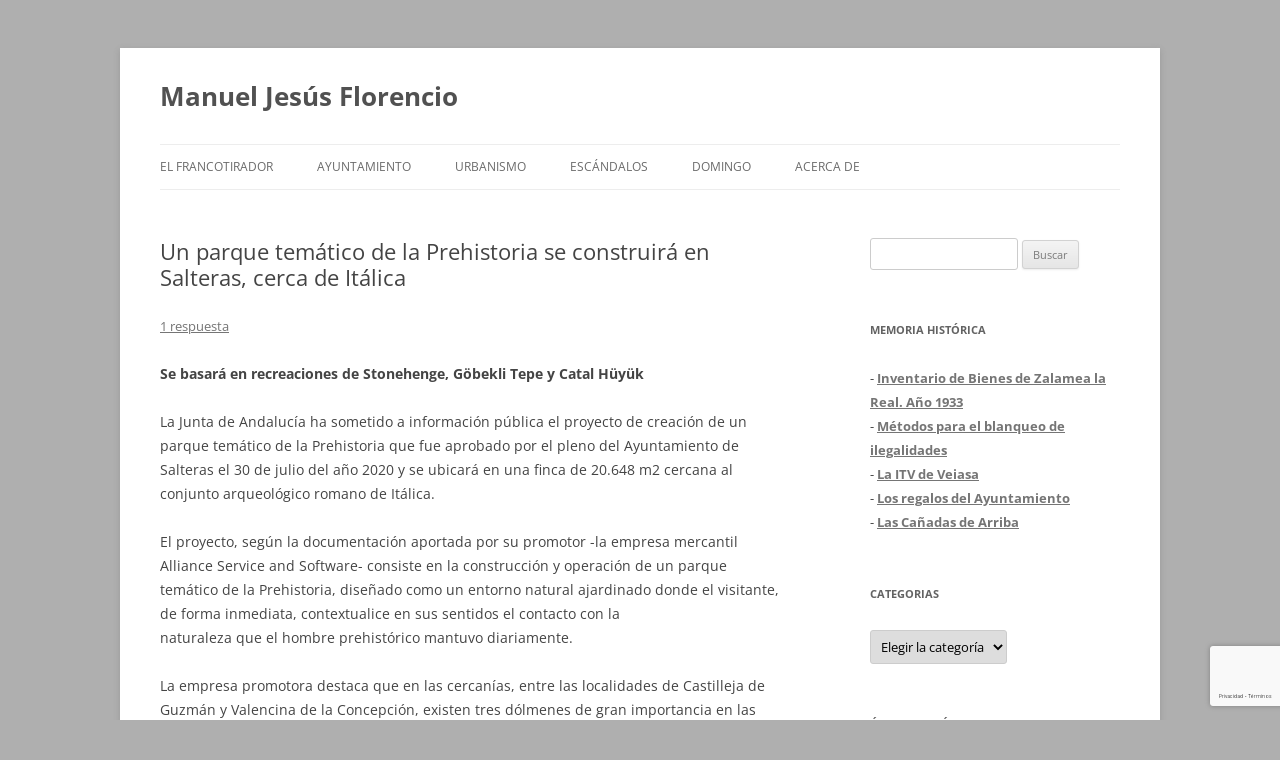

--- FILE ---
content_type: text/html; charset=utf-8
request_url: https://www.google.com/recaptcha/api2/anchor?ar=1&k=6LdgYmYrAAAAABo9E2Sm0CpBhC3cu2HwHyMvETHu&co=aHR0cHM6Ly93d3cubWFudWVsamVzdXNmbG9yZW5jaW8uY29tOjQ0Mw..&hl=es&v=PoyoqOPhxBO7pBk68S4YbpHZ&size=invisible&anchor-ms=20000&execute-ms=30000&cb=1wvrrmdn5gho
body_size: 48548
content:
<!DOCTYPE HTML><html dir="ltr" lang="es"><head><meta http-equiv="Content-Type" content="text/html; charset=UTF-8">
<meta http-equiv="X-UA-Compatible" content="IE=edge">
<title>reCAPTCHA</title>
<style type="text/css">
/* cyrillic-ext */
@font-face {
  font-family: 'Roboto';
  font-style: normal;
  font-weight: 400;
  font-stretch: 100%;
  src: url(//fonts.gstatic.com/s/roboto/v48/KFO7CnqEu92Fr1ME7kSn66aGLdTylUAMa3GUBHMdazTgWw.woff2) format('woff2');
  unicode-range: U+0460-052F, U+1C80-1C8A, U+20B4, U+2DE0-2DFF, U+A640-A69F, U+FE2E-FE2F;
}
/* cyrillic */
@font-face {
  font-family: 'Roboto';
  font-style: normal;
  font-weight: 400;
  font-stretch: 100%;
  src: url(//fonts.gstatic.com/s/roboto/v48/KFO7CnqEu92Fr1ME7kSn66aGLdTylUAMa3iUBHMdazTgWw.woff2) format('woff2');
  unicode-range: U+0301, U+0400-045F, U+0490-0491, U+04B0-04B1, U+2116;
}
/* greek-ext */
@font-face {
  font-family: 'Roboto';
  font-style: normal;
  font-weight: 400;
  font-stretch: 100%;
  src: url(//fonts.gstatic.com/s/roboto/v48/KFO7CnqEu92Fr1ME7kSn66aGLdTylUAMa3CUBHMdazTgWw.woff2) format('woff2');
  unicode-range: U+1F00-1FFF;
}
/* greek */
@font-face {
  font-family: 'Roboto';
  font-style: normal;
  font-weight: 400;
  font-stretch: 100%;
  src: url(//fonts.gstatic.com/s/roboto/v48/KFO7CnqEu92Fr1ME7kSn66aGLdTylUAMa3-UBHMdazTgWw.woff2) format('woff2');
  unicode-range: U+0370-0377, U+037A-037F, U+0384-038A, U+038C, U+038E-03A1, U+03A3-03FF;
}
/* math */
@font-face {
  font-family: 'Roboto';
  font-style: normal;
  font-weight: 400;
  font-stretch: 100%;
  src: url(//fonts.gstatic.com/s/roboto/v48/KFO7CnqEu92Fr1ME7kSn66aGLdTylUAMawCUBHMdazTgWw.woff2) format('woff2');
  unicode-range: U+0302-0303, U+0305, U+0307-0308, U+0310, U+0312, U+0315, U+031A, U+0326-0327, U+032C, U+032F-0330, U+0332-0333, U+0338, U+033A, U+0346, U+034D, U+0391-03A1, U+03A3-03A9, U+03B1-03C9, U+03D1, U+03D5-03D6, U+03F0-03F1, U+03F4-03F5, U+2016-2017, U+2034-2038, U+203C, U+2040, U+2043, U+2047, U+2050, U+2057, U+205F, U+2070-2071, U+2074-208E, U+2090-209C, U+20D0-20DC, U+20E1, U+20E5-20EF, U+2100-2112, U+2114-2115, U+2117-2121, U+2123-214F, U+2190, U+2192, U+2194-21AE, U+21B0-21E5, U+21F1-21F2, U+21F4-2211, U+2213-2214, U+2216-22FF, U+2308-230B, U+2310, U+2319, U+231C-2321, U+2336-237A, U+237C, U+2395, U+239B-23B7, U+23D0, U+23DC-23E1, U+2474-2475, U+25AF, U+25B3, U+25B7, U+25BD, U+25C1, U+25CA, U+25CC, U+25FB, U+266D-266F, U+27C0-27FF, U+2900-2AFF, U+2B0E-2B11, U+2B30-2B4C, U+2BFE, U+3030, U+FF5B, U+FF5D, U+1D400-1D7FF, U+1EE00-1EEFF;
}
/* symbols */
@font-face {
  font-family: 'Roboto';
  font-style: normal;
  font-weight: 400;
  font-stretch: 100%;
  src: url(//fonts.gstatic.com/s/roboto/v48/KFO7CnqEu92Fr1ME7kSn66aGLdTylUAMaxKUBHMdazTgWw.woff2) format('woff2');
  unicode-range: U+0001-000C, U+000E-001F, U+007F-009F, U+20DD-20E0, U+20E2-20E4, U+2150-218F, U+2190, U+2192, U+2194-2199, U+21AF, U+21E6-21F0, U+21F3, U+2218-2219, U+2299, U+22C4-22C6, U+2300-243F, U+2440-244A, U+2460-24FF, U+25A0-27BF, U+2800-28FF, U+2921-2922, U+2981, U+29BF, U+29EB, U+2B00-2BFF, U+4DC0-4DFF, U+FFF9-FFFB, U+10140-1018E, U+10190-1019C, U+101A0, U+101D0-101FD, U+102E0-102FB, U+10E60-10E7E, U+1D2C0-1D2D3, U+1D2E0-1D37F, U+1F000-1F0FF, U+1F100-1F1AD, U+1F1E6-1F1FF, U+1F30D-1F30F, U+1F315, U+1F31C, U+1F31E, U+1F320-1F32C, U+1F336, U+1F378, U+1F37D, U+1F382, U+1F393-1F39F, U+1F3A7-1F3A8, U+1F3AC-1F3AF, U+1F3C2, U+1F3C4-1F3C6, U+1F3CA-1F3CE, U+1F3D4-1F3E0, U+1F3ED, U+1F3F1-1F3F3, U+1F3F5-1F3F7, U+1F408, U+1F415, U+1F41F, U+1F426, U+1F43F, U+1F441-1F442, U+1F444, U+1F446-1F449, U+1F44C-1F44E, U+1F453, U+1F46A, U+1F47D, U+1F4A3, U+1F4B0, U+1F4B3, U+1F4B9, U+1F4BB, U+1F4BF, U+1F4C8-1F4CB, U+1F4D6, U+1F4DA, U+1F4DF, U+1F4E3-1F4E6, U+1F4EA-1F4ED, U+1F4F7, U+1F4F9-1F4FB, U+1F4FD-1F4FE, U+1F503, U+1F507-1F50B, U+1F50D, U+1F512-1F513, U+1F53E-1F54A, U+1F54F-1F5FA, U+1F610, U+1F650-1F67F, U+1F687, U+1F68D, U+1F691, U+1F694, U+1F698, U+1F6AD, U+1F6B2, U+1F6B9-1F6BA, U+1F6BC, U+1F6C6-1F6CF, U+1F6D3-1F6D7, U+1F6E0-1F6EA, U+1F6F0-1F6F3, U+1F6F7-1F6FC, U+1F700-1F7FF, U+1F800-1F80B, U+1F810-1F847, U+1F850-1F859, U+1F860-1F887, U+1F890-1F8AD, U+1F8B0-1F8BB, U+1F8C0-1F8C1, U+1F900-1F90B, U+1F93B, U+1F946, U+1F984, U+1F996, U+1F9E9, U+1FA00-1FA6F, U+1FA70-1FA7C, U+1FA80-1FA89, U+1FA8F-1FAC6, U+1FACE-1FADC, U+1FADF-1FAE9, U+1FAF0-1FAF8, U+1FB00-1FBFF;
}
/* vietnamese */
@font-face {
  font-family: 'Roboto';
  font-style: normal;
  font-weight: 400;
  font-stretch: 100%;
  src: url(//fonts.gstatic.com/s/roboto/v48/KFO7CnqEu92Fr1ME7kSn66aGLdTylUAMa3OUBHMdazTgWw.woff2) format('woff2');
  unicode-range: U+0102-0103, U+0110-0111, U+0128-0129, U+0168-0169, U+01A0-01A1, U+01AF-01B0, U+0300-0301, U+0303-0304, U+0308-0309, U+0323, U+0329, U+1EA0-1EF9, U+20AB;
}
/* latin-ext */
@font-face {
  font-family: 'Roboto';
  font-style: normal;
  font-weight: 400;
  font-stretch: 100%;
  src: url(//fonts.gstatic.com/s/roboto/v48/KFO7CnqEu92Fr1ME7kSn66aGLdTylUAMa3KUBHMdazTgWw.woff2) format('woff2');
  unicode-range: U+0100-02BA, U+02BD-02C5, U+02C7-02CC, U+02CE-02D7, U+02DD-02FF, U+0304, U+0308, U+0329, U+1D00-1DBF, U+1E00-1E9F, U+1EF2-1EFF, U+2020, U+20A0-20AB, U+20AD-20C0, U+2113, U+2C60-2C7F, U+A720-A7FF;
}
/* latin */
@font-face {
  font-family: 'Roboto';
  font-style: normal;
  font-weight: 400;
  font-stretch: 100%;
  src: url(//fonts.gstatic.com/s/roboto/v48/KFO7CnqEu92Fr1ME7kSn66aGLdTylUAMa3yUBHMdazQ.woff2) format('woff2');
  unicode-range: U+0000-00FF, U+0131, U+0152-0153, U+02BB-02BC, U+02C6, U+02DA, U+02DC, U+0304, U+0308, U+0329, U+2000-206F, U+20AC, U+2122, U+2191, U+2193, U+2212, U+2215, U+FEFF, U+FFFD;
}
/* cyrillic-ext */
@font-face {
  font-family: 'Roboto';
  font-style: normal;
  font-weight: 500;
  font-stretch: 100%;
  src: url(//fonts.gstatic.com/s/roboto/v48/KFO7CnqEu92Fr1ME7kSn66aGLdTylUAMa3GUBHMdazTgWw.woff2) format('woff2');
  unicode-range: U+0460-052F, U+1C80-1C8A, U+20B4, U+2DE0-2DFF, U+A640-A69F, U+FE2E-FE2F;
}
/* cyrillic */
@font-face {
  font-family: 'Roboto';
  font-style: normal;
  font-weight: 500;
  font-stretch: 100%;
  src: url(//fonts.gstatic.com/s/roboto/v48/KFO7CnqEu92Fr1ME7kSn66aGLdTylUAMa3iUBHMdazTgWw.woff2) format('woff2');
  unicode-range: U+0301, U+0400-045F, U+0490-0491, U+04B0-04B1, U+2116;
}
/* greek-ext */
@font-face {
  font-family: 'Roboto';
  font-style: normal;
  font-weight: 500;
  font-stretch: 100%;
  src: url(//fonts.gstatic.com/s/roboto/v48/KFO7CnqEu92Fr1ME7kSn66aGLdTylUAMa3CUBHMdazTgWw.woff2) format('woff2');
  unicode-range: U+1F00-1FFF;
}
/* greek */
@font-face {
  font-family: 'Roboto';
  font-style: normal;
  font-weight: 500;
  font-stretch: 100%;
  src: url(//fonts.gstatic.com/s/roboto/v48/KFO7CnqEu92Fr1ME7kSn66aGLdTylUAMa3-UBHMdazTgWw.woff2) format('woff2');
  unicode-range: U+0370-0377, U+037A-037F, U+0384-038A, U+038C, U+038E-03A1, U+03A3-03FF;
}
/* math */
@font-face {
  font-family: 'Roboto';
  font-style: normal;
  font-weight: 500;
  font-stretch: 100%;
  src: url(//fonts.gstatic.com/s/roboto/v48/KFO7CnqEu92Fr1ME7kSn66aGLdTylUAMawCUBHMdazTgWw.woff2) format('woff2');
  unicode-range: U+0302-0303, U+0305, U+0307-0308, U+0310, U+0312, U+0315, U+031A, U+0326-0327, U+032C, U+032F-0330, U+0332-0333, U+0338, U+033A, U+0346, U+034D, U+0391-03A1, U+03A3-03A9, U+03B1-03C9, U+03D1, U+03D5-03D6, U+03F0-03F1, U+03F4-03F5, U+2016-2017, U+2034-2038, U+203C, U+2040, U+2043, U+2047, U+2050, U+2057, U+205F, U+2070-2071, U+2074-208E, U+2090-209C, U+20D0-20DC, U+20E1, U+20E5-20EF, U+2100-2112, U+2114-2115, U+2117-2121, U+2123-214F, U+2190, U+2192, U+2194-21AE, U+21B0-21E5, U+21F1-21F2, U+21F4-2211, U+2213-2214, U+2216-22FF, U+2308-230B, U+2310, U+2319, U+231C-2321, U+2336-237A, U+237C, U+2395, U+239B-23B7, U+23D0, U+23DC-23E1, U+2474-2475, U+25AF, U+25B3, U+25B7, U+25BD, U+25C1, U+25CA, U+25CC, U+25FB, U+266D-266F, U+27C0-27FF, U+2900-2AFF, U+2B0E-2B11, U+2B30-2B4C, U+2BFE, U+3030, U+FF5B, U+FF5D, U+1D400-1D7FF, U+1EE00-1EEFF;
}
/* symbols */
@font-face {
  font-family: 'Roboto';
  font-style: normal;
  font-weight: 500;
  font-stretch: 100%;
  src: url(//fonts.gstatic.com/s/roboto/v48/KFO7CnqEu92Fr1ME7kSn66aGLdTylUAMaxKUBHMdazTgWw.woff2) format('woff2');
  unicode-range: U+0001-000C, U+000E-001F, U+007F-009F, U+20DD-20E0, U+20E2-20E4, U+2150-218F, U+2190, U+2192, U+2194-2199, U+21AF, U+21E6-21F0, U+21F3, U+2218-2219, U+2299, U+22C4-22C6, U+2300-243F, U+2440-244A, U+2460-24FF, U+25A0-27BF, U+2800-28FF, U+2921-2922, U+2981, U+29BF, U+29EB, U+2B00-2BFF, U+4DC0-4DFF, U+FFF9-FFFB, U+10140-1018E, U+10190-1019C, U+101A0, U+101D0-101FD, U+102E0-102FB, U+10E60-10E7E, U+1D2C0-1D2D3, U+1D2E0-1D37F, U+1F000-1F0FF, U+1F100-1F1AD, U+1F1E6-1F1FF, U+1F30D-1F30F, U+1F315, U+1F31C, U+1F31E, U+1F320-1F32C, U+1F336, U+1F378, U+1F37D, U+1F382, U+1F393-1F39F, U+1F3A7-1F3A8, U+1F3AC-1F3AF, U+1F3C2, U+1F3C4-1F3C6, U+1F3CA-1F3CE, U+1F3D4-1F3E0, U+1F3ED, U+1F3F1-1F3F3, U+1F3F5-1F3F7, U+1F408, U+1F415, U+1F41F, U+1F426, U+1F43F, U+1F441-1F442, U+1F444, U+1F446-1F449, U+1F44C-1F44E, U+1F453, U+1F46A, U+1F47D, U+1F4A3, U+1F4B0, U+1F4B3, U+1F4B9, U+1F4BB, U+1F4BF, U+1F4C8-1F4CB, U+1F4D6, U+1F4DA, U+1F4DF, U+1F4E3-1F4E6, U+1F4EA-1F4ED, U+1F4F7, U+1F4F9-1F4FB, U+1F4FD-1F4FE, U+1F503, U+1F507-1F50B, U+1F50D, U+1F512-1F513, U+1F53E-1F54A, U+1F54F-1F5FA, U+1F610, U+1F650-1F67F, U+1F687, U+1F68D, U+1F691, U+1F694, U+1F698, U+1F6AD, U+1F6B2, U+1F6B9-1F6BA, U+1F6BC, U+1F6C6-1F6CF, U+1F6D3-1F6D7, U+1F6E0-1F6EA, U+1F6F0-1F6F3, U+1F6F7-1F6FC, U+1F700-1F7FF, U+1F800-1F80B, U+1F810-1F847, U+1F850-1F859, U+1F860-1F887, U+1F890-1F8AD, U+1F8B0-1F8BB, U+1F8C0-1F8C1, U+1F900-1F90B, U+1F93B, U+1F946, U+1F984, U+1F996, U+1F9E9, U+1FA00-1FA6F, U+1FA70-1FA7C, U+1FA80-1FA89, U+1FA8F-1FAC6, U+1FACE-1FADC, U+1FADF-1FAE9, U+1FAF0-1FAF8, U+1FB00-1FBFF;
}
/* vietnamese */
@font-face {
  font-family: 'Roboto';
  font-style: normal;
  font-weight: 500;
  font-stretch: 100%;
  src: url(//fonts.gstatic.com/s/roboto/v48/KFO7CnqEu92Fr1ME7kSn66aGLdTylUAMa3OUBHMdazTgWw.woff2) format('woff2');
  unicode-range: U+0102-0103, U+0110-0111, U+0128-0129, U+0168-0169, U+01A0-01A1, U+01AF-01B0, U+0300-0301, U+0303-0304, U+0308-0309, U+0323, U+0329, U+1EA0-1EF9, U+20AB;
}
/* latin-ext */
@font-face {
  font-family: 'Roboto';
  font-style: normal;
  font-weight: 500;
  font-stretch: 100%;
  src: url(//fonts.gstatic.com/s/roboto/v48/KFO7CnqEu92Fr1ME7kSn66aGLdTylUAMa3KUBHMdazTgWw.woff2) format('woff2');
  unicode-range: U+0100-02BA, U+02BD-02C5, U+02C7-02CC, U+02CE-02D7, U+02DD-02FF, U+0304, U+0308, U+0329, U+1D00-1DBF, U+1E00-1E9F, U+1EF2-1EFF, U+2020, U+20A0-20AB, U+20AD-20C0, U+2113, U+2C60-2C7F, U+A720-A7FF;
}
/* latin */
@font-face {
  font-family: 'Roboto';
  font-style: normal;
  font-weight: 500;
  font-stretch: 100%;
  src: url(//fonts.gstatic.com/s/roboto/v48/KFO7CnqEu92Fr1ME7kSn66aGLdTylUAMa3yUBHMdazQ.woff2) format('woff2');
  unicode-range: U+0000-00FF, U+0131, U+0152-0153, U+02BB-02BC, U+02C6, U+02DA, U+02DC, U+0304, U+0308, U+0329, U+2000-206F, U+20AC, U+2122, U+2191, U+2193, U+2212, U+2215, U+FEFF, U+FFFD;
}
/* cyrillic-ext */
@font-face {
  font-family: 'Roboto';
  font-style: normal;
  font-weight: 900;
  font-stretch: 100%;
  src: url(//fonts.gstatic.com/s/roboto/v48/KFO7CnqEu92Fr1ME7kSn66aGLdTylUAMa3GUBHMdazTgWw.woff2) format('woff2');
  unicode-range: U+0460-052F, U+1C80-1C8A, U+20B4, U+2DE0-2DFF, U+A640-A69F, U+FE2E-FE2F;
}
/* cyrillic */
@font-face {
  font-family: 'Roboto';
  font-style: normal;
  font-weight: 900;
  font-stretch: 100%;
  src: url(//fonts.gstatic.com/s/roboto/v48/KFO7CnqEu92Fr1ME7kSn66aGLdTylUAMa3iUBHMdazTgWw.woff2) format('woff2');
  unicode-range: U+0301, U+0400-045F, U+0490-0491, U+04B0-04B1, U+2116;
}
/* greek-ext */
@font-face {
  font-family: 'Roboto';
  font-style: normal;
  font-weight: 900;
  font-stretch: 100%;
  src: url(//fonts.gstatic.com/s/roboto/v48/KFO7CnqEu92Fr1ME7kSn66aGLdTylUAMa3CUBHMdazTgWw.woff2) format('woff2');
  unicode-range: U+1F00-1FFF;
}
/* greek */
@font-face {
  font-family: 'Roboto';
  font-style: normal;
  font-weight: 900;
  font-stretch: 100%;
  src: url(//fonts.gstatic.com/s/roboto/v48/KFO7CnqEu92Fr1ME7kSn66aGLdTylUAMa3-UBHMdazTgWw.woff2) format('woff2');
  unicode-range: U+0370-0377, U+037A-037F, U+0384-038A, U+038C, U+038E-03A1, U+03A3-03FF;
}
/* math */
@font-face {
  font-family: 'Roboto';
  font-style: normal;
  font-weight: 900;
  font-stretch: 100%;
  src: url(//fonts.gstatic.com/s/roboto/v48/KFO7CnqEu92Fr1ME7kSn66aGLdTylUAMawCUBHMdazTgWw.woff2) format('woff2');
  unicode-range: U+0302-0303, U+0305, U+0307-0308, U+0310, U+0312, U+0315, U+031A, U+0326-0327, U+032C, U+032F-0330, U+0332-0333, U+0338, U+033A, U+0346, U+034D, U+0391-03A1, U+03A3-03A9, U+03B1-03C9, U+03D1, U+03D5-03D6, U+03F0-03F1, U+03F4-03F5, U+2016-2017, U+2034-2038, U+203C, U+2040, U+2043, U+2047, U+2050, U+2057, U+205F, U+2070-2071, U+2074-208E, U+2090-209C, U+20D0-20DC, U+20E1, U+20E5-20EF, U+2100-2112, U+2114-2115, U+2117-2121, U+2123-214F, U+2190, U+2192, U+2194-21AE, U+21B0-21E5, U+21F1-21F2, U+21F4-2211, U+2213-2214, U+2216-22FF, U+2308-230B, U+2310, U+2319, U+231C-2321, U+2336-237A, U+237C, U+2395, U+239B-23B7, U+23D0, U+23DC-23E1, U+2474-2475, U+25AF, U+25B3, U+25B7, U+25BD, U+25C1, U+25CA, U+25CC, U+25FB, U+266D-266F, U+27C0-27FF, U+2900-2AFF, U+2B0E-2B11, U+2B30-2B4C, U+2BFE, U+3030, U+FF5B, U+FF5D, U+1D400-1D7FF, U+1EE00-1EEFF;
}
/* symbols */
@font-face {
  font-family: 'Roboto';
  font-style: normal;
  font-weight: 900;
  font-stretch: 100%;
  src: url(//fonts.gstatic.com/s/roboto/v48/KFO7CnqEu92Fr1ME7kSn66aGLdTylUAMaxKUBHMdazTgWw.woff2) format('woff2');
  unicode-range: U+0001-000C, U+000E-001F, U+007F-009F, U+20DD-20E0, U+20E2-20E4, U+2150-218F, U+2190, U+2192, U+2194-2199, U+21AF, U+21E6-21F0, U+21F3, U+2218-2219, U+2299, U+22C4-22C6, U+2300-243F, U+2440-244A, U+2460-24FF, U+25A0-27BF, U+2800-28FF, U+2921-2922, U+2981, U+29BF, U+29EB, U+2B00-2BFF, U+4DC0-4DFF, U+FFF9-FFFB, U+10140-1018E, U+10190-1019C, U+101A0, U+101D0-101FD, U+102E0-102FB, U+10E60-10E7E, U+1D2C0-1D2D3, U+1D2E0-1D37F, U+1F000-1F0FF, U+1F100-1F1AD, U+1F1E6-1F1FF, U+1F30D-1F30F, U+1F315, U+1F31C, U+1F31E, U+1F320-1F32C, U+1F336, U+1F378, U+1F37D, U+1F382, U+1F393-1F39F, U+1F3A7-1F3A8, U+1F3AC-1F3AF, U+1F3C2, U+1F3C4-1F3C6, U+1F3CA-1F3CE, U+1F3D4-1F3E0, U+1F3ED, U+1F3F1-1F3F3, U+1F3F5-1F3F7, U+1F408, U+1F415, U+1F41F, U+1F426, U+1F43F, U+1F441-1F442, U+1F444, U+1F446-1F449, U+1F44C-1F44E, U+1F453, U+1F46A, U+1F47D, U+1F4A3, U+1F4B0, U+1F4B3, U+1F4B9, U+1F4BB, U+1F4BF, U+1F4C8-1F4CB, U+1F4D6, U+1F4DA, U+1F4DF, U+1F4E3-1F4E6, U+1F4EA-1F4ED, U+1F4F7, U+1F4F9-1F4FB, U+1F4FD-1F4FE, U+1F503, U+1F507-1F50B, U+1F50D, U+1F512-1F513, U+1F53E-1F54A, U+1F54F-1F5FA, U+1F610, U+1F650-1F67F, U+1F687, U+1F68D, U+1F691, U+1F694, U+1F698, U+1F6AD, U+1F6B2, U+1F6B9-1F6BA, U+1F6BC, U+1F6C6-1F6CF, U+1F6D3-1F6D7, U+1F6E0-1F6EA, U+1F6F0-1F6F3, U+1F6F7-1F6FC, U+1F700-1F7FF, U+1F800-1F80B, U+1F810-1F847, U+1F850-1F859, U+1F860-1F887, U+1F890-1F8AD, U+1F8B0-1F8BB, U+1F8C0-1F8C1, U+1F900-1F90B, U+1F93B, U+1F946, U+1F984, U+1F996, U+1F9E9, U+1FA00-1FA6F, U+1FA70-1FA7C, U+1FA80-1FA89, U+1FA8F-1FAC6, U+1FACE-1FADC, U+1FADF-1FAE9, U+1FAF0-1FAF8, U+1FB00-1FBFF;
}
/* vietnamese */
@font-face {
  font-family: 'Roboto';
  font-style: normal;
  font-weight: 900;
  font-stretch: 100%;
  src: url(//fonts.gstatic.com/s/roboto/v48/KFO7CnqEu92Fr1ME7kSn66aGLdTylUAMa3OUBHMdazTgWw.woff2) format('woff2');
  unicode-range: U+0102-0103, U+0110-0111, U+0128-0129, U+0168-0169, U+01A0-01A1, U+01AF-01B0, U+0300-0301, U+0303-0304, U+0308-0309, U+0323, U+0329, U+1EA0-1EF9, U+20AB;
}
/* latin-ext */
@font-face {
  font-family: 'Roboto';
  font-style: normal;
  font-weight: 900;
  font-stretch: 100%;
  src: url(//fonts.gstatic.com/s/roboto/v48/KFO7CnqEu92Fr1ME7kSn66aGLdTylUAMa3KUBHMdazTgWw.woff2) format('woff2');
  unicode-range: U+0100-02BA, U+02BD-02C5, U+02C7-02CC, U+02CE-02D7, U+02DD-02FF, U+0304, U+0308, U+0329, U+1D00-1DBF, U+1E00-1E9F, U+1EF2-1EFF, U+2020, U+20A0-20AB, U+20AD-20C0, U+2113, U+2C60-2C7F, U+A720-A7FF;
}
/* latin */
@font-face {
  font-family: 'Roboto';
  font-style: normal;
  font-weight: 900;
  font-stretch: 100%;
  src: url(//fonts.gstatic.com/s/roboto/v48/KFO7CnqEu92Fr1ME7kSn66aGLdTylUAMa3yUBHMdazQ.woff2) format('woff2');
  unicode-range: U+0000-00FF, U+0131, U+0152-0153, U+02BB-02BC, U+02C6, U+02DA, U+02DC, U+0304, U+0308, U+0329, U+2000-206F, U+20AC, U+2122, U+2191, U+2193, U+2212, U+2215, U+FEFF, U+FFFD;
}

</style>
<link rel="stylesheet" type="text/css" href="https://www.gstatic.com/recaptcha/releases/PoyoqOPhxBO7pBk68S4YbpHZ/styles__ltr.css">
<script nonce="W6abW6I33RFPavOHX8wzvA" type="text/javascript">window['__recaptcha_api'] = 'https://www.google.com/recaptcha/api2/';</script>
<script type="text/javascript" src="https://www.gstatic.com/recaptcha/releases/PoyoqOPhxBO7pBk68S4YbpHZ/recaptcha__es.js" nonce="W6abW6I33RFPavOHX8wzvA">
      
    </script></head>
<body><div id="rc-anchor-alert" class="rc-anchor-alert"></div>
<input type="hidden" id="recaptcha-token" value="[base64]">
<script type="text/javascript" nonce="W6abW6I33RFPavOHX8wzvA">
      recaptcha.anchor.Main.init("[\x22ainput\x22,[\x22bgdata\x22,\x22\x22,\[base64]/[base64]/[base64]/[base64]/cjw8ejpyPj4+eil9Y2F0Y2gobCl7dGhyb3cgbDt9fSxIPWZ1bmN0aW9uKHcsdCx6KXtpZih3PT0xOTR8fHc9PTIwOCl0LnZbd10/dC52W3ddLmNvbmNhdCh6KTp0LnZbd109b2Yoeix0KTtlbHNle2lmKHQuYkImJnchPTMxNylyZXR1cm47dz09NjZ8fHc9PTEyMnx8dz09NDcwfHx3PT00NHx8dz09NDE2fHx3PT0zOTd8fHc9PTQyMXx8dz09Njh8fHc9PTcwfHx3PT0xODQ/[base64]/[base64]/[base64]/bmV3IGRbVl0oSlswXSk6cD09Mj9uZXcgZFtWXShKWzBdLEpbMV0pOnA9PTM/bmV3IGRbVl0oSlswXSxKWzFdLEpbMl0pOnA9PTQ/[base64]/[base64]/[base64]/[base64]\x22,\[base64]\\u003d\\u003d\x22,\[base64]/OHLCjWrCkMO5F8ODwqDDvcOQZxQOPQpMVD/[base64]/Dnh7DkgwJR8KMVzBew6zDh8KaaMOnw6xcw4RMwqXDvGjDhsO1KsORc3Jlwoxkw68iVlQ2wplDw53CtjIww7ZyV8OfwrjDp8OSwp5OTcOIVStlwqoDfMO6w6bDtifDnEt+Fi1vw6UAwp/DjMKBw6rDg8K4wqPDtMKnUcO7wpnDlHQbGcK4Z8KgwpxYw6PDp8OtVm3CusOKHCPCqcOAfMOFIQV1w4jCkCXDgHzChsKcw5/Dv8KQVVZXccOJw4pMQWlQwq7Drh47RMOLw6TClMKHJW7DgRknYjfCtzzDmcKNwqXClCXCoMKqwrDCl0XCpTjDiWsGZ8OPPkggOmnDpwl/W1hbwpDCk8ORVlJAXWPCicOswqk5JAY1QiLCnsO0wpzDjcKDw7HCvy3DlsOkw77CsHxQwprDusOOwrDCr8KrelbDmsK/wqpEw5kYwrDDssOow7pfw4EsFy1tTsOKMATDoQHCrMOrS8ODH8Kfw47Dv8OIBsOXw7doLcKvMGjChQwQw6YPfMODdsKBUmwzw44XHcKEOmzDq8KhLxPDusKLJMKhcEbCql5VMA/ChD/CjFJFC8OEVzhew7fDuVXClMOPwoUDw41bwqPDr8O4w6FgREbDqMOtwprDoGPDpsKGUcKkw4bDumrCnGLDocOow63DixNuNMKLBA7CiB3Dn8OZw7nCl0UOLGrCoUfDicONFMKew7PDugvCjE3DhiBtw7rDrMKZfFfCr2YXYhXDqcOJdcKSImvDvQ/[base64]/[base64]/DtsO+wpzCrcKiw7nDo2dKwoTCohI7L2TCuMOzw4UyPExyAUfCtAfDvk5CwpNcwpbCjnw/wrTCsTLDtF3CpsK8bijCpGjDpTsTcgnChsKyUkZKw6HCoU3DiFHCpltTw5vCi8Oqw7DDjW9gw7cREMOTA8OqwoLCgMOwCMO7T8O3w5DCt8Kmb8OdfMOoQcOjw5jCtcKVw4lRwoXDpSZnw6g6wrYBw7gDwr/[base64]/asO4wqdeV8KUw6cyXMOJEcO/ezvDjsOICRbCkQ/DhMK7ewTCsw1Tw7oqwqLCisO2OyrDgMKuw65Ww4PCtVjDlRPCh8KpBQwiUsKiZ8OuwqPDvcOQfcOqaz5YAyUxwq/Cr3HDnMOIwrbCtcOcDcKkDFfCqBl3w6HCisOAwrPDpcKgMBzCp3MYwrvCgsKfw6NWfgLCnjV0w794wr3DkCFlOsO4bRLDqcK1wqt+dARBa8KOwrNRw5DClcONw6M6wp/DtCk1w61fAMO1WsKvw49Pw6rDv8KjwobCjTZ+DCXDnXpUG8Onw7PDjEUtEMOiGcKCwofCqk1jHyPDpcKQByrCoT95LsOdw4DDtMKSaAvDgV7CncK/N8OQXlPDpMOfbMOBwrbDn0dOwqzCqMKZRsKKfMKUwpPCogwKdhbDkgHCoSNew408w7/[base64]/CqsKFw7Y0Und0wr7DuDXCl8K4X3hjP0PCoArDpV0/aRZlw7vDsmVHIsKtR8K2PxTCjMONw5TDrzzDnsO/[base64]/DvER4w611wo5xw6DDljwSw7jCv2Zaw7rDuw7ClELCmgfCpsOCw74ow7rDhsKMElbCjijDhwVmSH7CtsOXwqnClsOGNcK7w7A3wpbDjwUpw7zCliR4TMKYwprCnsO/PsOHwqwWwrrCjcO4TsKhw67CuQ/[base64]/Dq8KodCvDgsODGcK6w4DDsU/ClcKnXxd2w55Iw6/CusKqwrhyKMKcYwrDgsKBw4DCgWPDrsO0bsOnwpZXCTEMA11tNT4Ew6XCicK6bHJKw7XDihYiwpB0DMKJw6PCnMOQwpTCgxssUnVSb2pyS3Jww7/CgX0CMcKjw6cnw4zDhyx4ScO0CcOLU8Kdw7HCv8OZV1FdXBrDv0lwLsOfI0TChSw7w67Ds8OHaMKlw6XDiUXCgsKzwrVuwqllbcKuw5/[base64]/Dq1oVb8K1RDkQLxspw5RydH5wB8Kfw51jYG54ChTDg8KFw6DDmsKVw7lRIB0CwqPDjyzCvirCmsOmwog/S8OgIX4Aw5pCEMOQwrYaEMK4w7F6wrPDrQzCg8OZCcOXWsKZH8KveMKcScOZwr0xHVLDhnTDszYDwphpw5EAIlYaAcKEOsKSIcOPasOpScOIwrTCvAvCt8K6w6wBXMO+FsKSwp85IcKeRcO4wpbDtB0Uwoc/TiPDlcKATMO/KcOJwrNyw5TCr8OdHxZTecKfcMOzeMKAcRF7NsKCw5XCgBHDusK7wp5VKsKVKnMfbMOuwrLCksO7TMOyw5MyB8OXw5UFf0nCl23DlMOmwpRlacKEw5IdAi5fwpg/[base64]/w43DrCQnGlQ3C8O5PUDCoMK6w5ocIcOxwpgzWiM8woPDpMKuw7rCrMK2FMKXwp0hf8Kew7jDijfCncKdH8K8w7sww7nDpBMJSzjCp8K1GBVtMsOoIBVKAjLCsALCr8Oxw7XDtyw8ZT05Gw/[base64]/TE9WfVtjXEAbMRHDrQMLVcKdw5ZVw6nDpcOADcO9wqUkw6V8eV3Ck8OfwqpNFRDCmw1pwpXCssKSBsOSwqxbIMKSwrPDgMOjwqDDrHrCpcObw55LcAHDisKGZMKDDsKDYhMUFyFKDxrCgcKGw7bChAPCt8Kmwp9nBMK/wr95SMKQTMOJbcOYDnPCvjLDrMKSSXXDiMKlQxUlBMO4GB1EU8O+EC/DvMKVwpAzwo7CjsK5wopqwpADwoDDuV/CkmDDtcKcOsK8ViLCtsKDVGDCiMKVdcOmw6wlwqB9b0JGw7wcZVvCisK8w7jCvkZfwqkFdcKSEsKNP8KCw4pILU5NwqDDr8K2D8Ojw53DtMOjOGhfYMKIw5rCs8KWw7HCv8KtEF/CksOQw5bCrVHDlTbDgS01fj/DmMOowq8CDMKVw7FcPcO7RcOXw40/SzTCpyXCl0/DkjrDlsOYHVDDmVk3w5fDiGnCmMOxPC1mw5rCo8ONw5oLw5dKIXJsUhl+LsKOw7plw5ESw6jDnw1pwqotwqh4wqA9wr3CiMKZI8ODHFRkBsKwwpR/O8OHw7fDs8KAw517dcOTwqppDHpJYcOra0TCscOpwq5ww6pmw7fDi8OSLcK+RHDDocOGwpYsM8OiQQRmFsKOXzAOIRZfXcKxU3/CrzrCrAFKK1/[base64]/Ci8OCScK8DCPDu0NtwrvCtcKJR0Bcw4/ConkKw5bCsFrDsMOUwqJNJ8KDwooXWMOgAifDtz9swplLw50/wr/CkxLDvMOuPhHDqwTDmkTDsjHChwR0wpQ7eXTConjCqn5WMcKqw4fDscKbESnDkkxYw5TDncOhwqF+K2/Du8KEWcOTKcKzwqB2OxfCucK3SxnDpMKoHVJPVcKsw6rChRvCtsKgw5PCmjzClRoFw6TDrsKVV8KSw4XCiMK6w7vClUDDjBAnP8OHMDjCoj3Dn1MpW8OELh9ew610OGhTYcOUw5bCvcO+Q8Opw6XDm0JHwrMMw6bDlTXDkcOPw5lqwoHDpU/DhVzDrBp0YsK/[base64]/aQR0w7HDk8OcwogFP2XCtzPCgMKrKw8hYcKzGzXCr3jCv0lGSXsZw7PCsMK7wrXCkXnDpsOFwr0rZ8Kdwr7CjWDCvMK0bsKLw681B8KBwpPDrlTDpTLCisOqwqjCmhXDscK4QMOrw6/[base64]/CiMOZQ2ENNsO/w4piZ1B6wpEGwpTDg1ccTcOrwqQBw5lSKcKSa8KVwqjCgcKYSFPDpCTCoQPChsOgIcKbw4IWDCDDsT/CqsOvw4XCs8KDw7zDrXjChMOuw57DlcOzwovDqMOgPcK2I1cfEGDCo8OBw43CrhdOVE9vOsKffkcFwpTChCXDisKDwq7DkcOLw4TCvwPDhwkjw4HCrz3ClEMnw4XDj8KMW8K/woHDn8OKw59Kwq5Sw7rCvXwLw5dyw4hLe8KhwrDDicOIM8K6wpjCrkrCjMKBw4jDm8K6dHrDsMOYwpwfwoVOw7U0woVAwrrDogrCgMKqw6nCmcO/[base64]/DrsOsw6vCnXbCliYYwq/CicOwwpEuw6Mqw5bChcK/w6YYdMKhLsOQbcK+wo/[base64]/CoMK7P8O7X8Ohw6HCiXYXwpjDk2rDqcKYa2XDhk0JHMKlWMOawqPCtzEqTMKqNsOjwrZkZsOedjUDXSjCiSUFwrrDh8K8wq5Awr8CfnhbBRnCukjDv8Knw4MIVi5zwpHDoQ/DgXZbLyEcaMO9wr0OCgt8KsKdw4vChsKCCMKWw51YDRhWJMObw4ABNsKXw43DiMOcJsOucC55wovDh3TDicK4DybCqcOkXWwuw73CiXzDok/Ct3wZw4FAwoEBwrJYwrTCvCbCgSzDlVB+w7okwrkuw6TDqMKuwoTCusOWJVHDpMOQRwchw6wTwrpFwo9aw4UTNlV1w7/Dj8OTw4HCpcKCwpVBLFJuwqwAZ13CkMOAwq3DqcKswoEEw50wLldWKnh1eX56w5ppwq3CmsK0wrDCijDDkcKew5/Dk1dzw7BXwpQsw73DvnnDpMKgwrjCrMO3w7HCvwIjaMKlWMK5w6JXZMKywpfDvsOlA8OLdcK1wp/CmikHw7ZNw7/[base64]/ZUtmw51PaMKuw6ILw5J6XGALw4DDvz7DniDDscO1GsODR0jDhzRudMKQw77DisODwpXCng1EDyzDhDfCucOIw5/DgCXChiHCoMKTWzTDgH3DlWbDuxXDomLDjsKtwp4ZZsK/UGnCvGAqGwfCncOfw6oEwqpwUMO2wrclwofCg8ORwpEpwpjDmcKcw7bCk2fDn0pxwovDoBbCmQQxcFxcUHE0wpNlYMO1wrx2w6Ruwp/DrynDkHFPIDJjw5LDkMKPIQYFwoPDu8Ktw5rCmcOvCQnCn8KbZXbCuwjDtFjDkcObw53CrA9Rwq0beEhWE8K/LTbDvlI6AmLDgsKvw5DDo8O4XWXDt8O7wpt2IcKhw47CpsK4w43Cj8OqfMOgwp8Jw54Pwp3DicKuwq7DlcOKwrXDtcKhw4jCh38xUhrCtcOgG8K1JEU0woQnwoDDh8Knw4rCkW/CmsKBwpLChCdEIRAHLA3DolTDrsKFwp5kwqQ8UMOOw5TChcKDw506w7wCw6UGwoMnwodILMKjJMKfVMKNDsKQw4NoC8OmCsKIwobDrSzCgsORKHPCrsOlw4pCwoF8fWFcXwfDq2tRwqnCpsOXXX93wpHCggPDiD8PXMOQX2Z9RGYWG8KUJkI/A8KGC8KZch/DssO5MiLDkMKfwocOXnXCssO/wq/[base64]/CnkrDpAZ+wpPDt8KAw4d8w5w3Cx3Dt8O5woDDnVAtwqTDjHzDusKqfyF8w450McO9w4pzC8OKasKqQ8K5wrjCucKpwqo/P8KJwqgICB/CtXwMJynDjglXQMKsHsOiMxY2w5R6wrfDrsKCQ8ORw4zCjsO6dsOoLMOrRMKUw6rDpkjDukUbWEh/[base64]/w6g3CMKnKMKGwqADw6x7wpoiw6zDgXHCj8OsTcK3FMO2OCHDmcKrwrlLBW3Dn0M+w41KwpHCpnAaw6QiQU9IQELClXEKBcKOCcKDw6lrEsOTw77CgcOkwrIqPgPCg8K+w4/DjcKbcsKKIC5PHmNxwqoqw7UFw7tlwq7CsBHCrMK1w40EwqknAMOSMQvCkBx6wo/[base64]/ChxNLwqLCjTJIwrooTSgkaWPCp8Khw5XCs8KSw6ErOgnChj5cwrlsFsOPR8OiwpPDgFVSLyHCq0bCqUcPw49uw6vDrnVQSklnKsKUw7hKw6NCwowzwqfDtmXCkFbCpMKIw6XCrk4cacKKw4/[base64]/wrVIFcOcw7Frw67DlcKBw4jCnzPCh3R4c8O1w4MQJhzCsMK6BMKXQsOMCBMtJAzCl8O4fWE0QMOVFcO+w4QpbnrDqFwCDD18wpgBw488QcKcYcOjw57DlwzCoHJMWEvDhj3Dm8KXAsKvQ0wBw5YBRzjCuWhYwoFhw5nDqMOrPlDCvxLCmsK/dsK6VMOEw5okR8OUL8KNXW3DoHRodMO3w4zCigIOwpbDn8KQLcOrSMKsNyxbw7F1wr5Rw7MJfSY/RxPCmHXCjsO6UyIbw43CqMOlwq/CnhZPw482wqzDvRLDkWEuwqzCisO4JcOZEsKQw5xXKcK2wrIdwqTCqsK3bAMqeMObKMKww6/DqWQ0w7siwq3DtUHCn1R1eMKCw5IYwosHL1jDksOgcVjDmFdcQsK9SiPDrF7CkSbDkU96Z8KaIMOvwqjDocKEw4zCvcKLTsK/w77ColzDt3zDhQkkwrt7w6RtwppeD8Khw6PDt8OJKsKYwqvDmS7Do8KOWsOUwpfChMORwoHCgcOew4pkwpMmw7EnQTTCsCfDtlNSfsKlUsKEYcKCwqPDuFtgw6x9JAjDizQQw4c4IAXDncOWwqbDkcODworDgS8ew7/ChcOyW8OVwpVZwrdsFcK6wo16YMKpwoXCuV3CscKXw53CviUuMsK/wrhIMRrDtcK/Kx/Dr8O9HXNxVDjDoQ7CqVZAwqEYUcKtVcOcw7TCqcK3EW7DpcOHwo/[base64]/Dm8K9asKrGMOwIHhcwofCksKHwr3DtMKhIDnDgMOdw65xAcK7w4vDscOow7QHDgbChMKyUT4/ehXDh8OSw5DCiMKXZUsvKsOqGsOFwq48wqIfWFnDg8Oyw6smwr7DiH/DuDLCrsKqTMKVPAZkMcKDwqJzw6PCgzvDhcK7VsOldS/CksK8UsKyw7gcfAlFKVhNG8O+b3PDrcOCQcKqwr3Dr8OuRsKHw4towqXCqMK/w6cCwocDEcO9BBZbw54fRMOxw5kQwrIrw6fCnMKEwrnCllPCgsKyW8OFF0l8axxKRcOLYsOgw5pDw77CvMKjwpbCgMKnwo3Cs05RXjU8PytBWgxMw4fCg8KhK8OEWRTDqX/DgsOnwp/CpjrCp8Kwwo1EKxrDnS1ewo9GOsKmw5UGwrlFNEnDkMO1UMOpwr1RVR0nw6TCkMKZBSLClMOVw5XDo2zCu8KfJH8Hw6xHw6oDPcOKwp8GeUfCuEVmw5UEGMOjY0vClQXChg/Di0YdCsKdJsKtVsK2AcOCO8KEw70CKXNVAjLCvsO2PBDDosKQw7XDlT/CusO6w4ZQSlrDrETDv3N7wpQCWMKhWcKwwp1fX0EPXMOkwoFSGsKGTUTDiRzDtDgJUhM+OcOnwrx2V8Ouw6YSwpQ2w6LClg0qwqJVfUDDlsORbsKNMRzDtUx4LE7CqGvCoMOHDMOyNRtXQFPDncO0wobDvC/CgjAcwqrCoCnCs8Kxw6rDk8O2GcOHw4rDhsK0ThZvIMOuw5rDm1Mvw67DmHXCsMKnJgXCtnZNcjw9w5XCrQjCrMKxwpnDvFhdwrcRw5tLwqEdWGHDhlTDpMKawpjCqMKkWMO6U351YC3DjMKQHwjCvgsMwoXCjVFNw4kXGlllfCBSwr7Cv8ObCiMdwrrDiFB/w5Y9wr7Cj8O4einDosKdwp7CjGbCiRpZw6rCq8KcDsKbwoTCkMOXw6Nxwp1UIcOnIMKoBsOmwrPCt8KWw7nDhGjCpRHDssOsEMKpw7HCqMOaT8OiwqE9eT3CnEjDuWhUw6vCmRB4wrfDm8OIK8O3ZsONMD/[base64]/w5YPwrhXLWfDtS/[base64]/w5LDu8KHw6DCgm/CgsK4cG8gwqvDmEByAsK2wpXCocOmScOTL8O4wqzDmnleG0TDqxnDosOdwqfDkXbCk8OVfhrCk8KAw6AFWHLCo2rDqBvCpjPCoDUhw6TDrWdHRD8GVsKdYzY/WwjCvsKMeXgoXMOjRsOlwqkswrZKB8KNSCwtwo/CnsOyEwzDlMOJH8K4w5IOwo0Qej0Fw5bCtRDDn0Vrw6t9w5k8MMO6wq9JZiHCnMKySmkYw7zDnsKEw5XDgsOOwqvDp1XDgxnDoFHDulrCksK0QWXCnXUvHcKuw59uw67CpkvDk8OwGXjDpnLDtMOyX8OQC8KNwpnCsnQcw40Awr0mC8K0wrRdwp/Dr0vDucOoM3DDplojZ8OeT3LDnjljKBx9GMK7wr3CsMK6w656CATCmsKOSxdyw58mFkTCnHjCjcKPZMK7RMOHe8K9w6/[base64]/[base64]/CnMOJbFtYwrvDjBzCqcOqJ8KlXHZuF2nDusKDw6LDoWrCpQbDusOawpA8AsOzwprClBjCkm04w4V0AcKUw4PDpMKPw5nCo8OxPQ/[base64]/w4RaNcKqXMKCwrphDBPCgkrCqEQzwrJ1Cj7Dn8KKw5/DqlQPOThPwohewr1ewqFMIynDkkzDvHFFwoNWw4Qjw6NRw5fDmnXDs8KKwpPDusKwMhBhw5fDuizDs8KNwqDDqjjDvBYocjsSw5vCqUzDqUB3BMOKUcOJw6wcMsODw6XCisKTG8KZJnZgbRs7S8KAX8Kcwq5gLmvCmMOcwpgGAwoFw4YdcQ/Cv23DlFIGw4vDg8K9GSjCijksXcOrY8OOw5zDjwMPw4FUw7PCghpgLcO0wqTCqcOuwrvDrcKTwrBmGcKRwoccwqvDj0QmV1l7K8KCwo3DisO+woXCmsOsKl4GYX1FF8KRwrdtw6ZYwojDkMOQw4TCjWxqw4BJwq7DkcOYw6HDl8KZYDk/[base64]/CrlJkw4jCgSbChcO8WTdfD3nCo8OkX8KEXA7CuRTChsO0w4A7wo/[base64]/DmsOXC8K6wpw/w4/Cm8KbeMOWScKMwqRKWGXCvTBzCcOwesOGHsOjwpgNLkvCv8K6TsKvw7vDu8OAwpsPDQl7w6vCv8KtB8OPwqEBaQXDvi/CpcO1fsOtQkMWw6HDgcKCw746WcOxwrpeOcOHw6ZhA8KCw61pVsKvZRsUwpEZw5/[base64]/csKTw69QwrvCgsKTw6PCswjCsxNzTyAIG0ZifcKVAzZ5w4fDlMKvLSZGH8O+MX1fwrPDpsKfwpkww4TCvU/[base64]/[base64]/[base64]/MirDncKJwp/CkMKww4HDlTMGA3Ijwo8EwrnCjcO4w5Y4UsKbw5PDhitow53CnUPDkWbDlcO+w6dywrArWTduwrBmR8Kawr5wPF7DqgTDu2Jaw7NQw5RmFUjDoC/Do8KJwodDLcOewqrCn8Oma3giw6hmYjNtw5UIGMKGw6JkwqJ9wqolfsOaM8Kiwpw5SCJjW3DCoBJpN3XDmMKOEcK1EcOuDcKQJ3UUw54zVifDjljDk8OkwqzDpsO6wrMNElXDs8OWBH3DvSxcEXZXPsKHMMKyWMKXw4/CsxLDmsOGwpnDmm8CMQpuw77DrcK8KsOwQMKfw4Akw4LCrcKYeMO/wpkGwonDqjg3MABjw6/DhU4DOsOXw79VwrXCn8O4RBEBJsKyKHbCpH7DicKwLcKfakTChcOZw6bClQHCtMO7NR8gw6soRRXCoiQvwpJneMK8wqppGMOwVj/CkmJ7wqcnwrXDilpswooLGMKaX23CsFTCkWxyfxFdwrltw4DCkEFiwqZ+w6R6BTDCqsONQ8OCwp/Cj0UNZQZMJxnDv8KOw6nDicKUw7F1YsO6Z05ywprCkCJ9w4TCs8KmFjLCpsOqwoIBK3zCqwddw5smwobCuFszQsOHOkNzw5c7C8KAwp8FwoNaB8OjccOuw51UDQ/[base64]/w5NgwofCgAEFw43CkcKpDmTDpsO9w7DDlsOnwq3ChcKdwopqwr9/[base64]/[base64]/[base64]/wpcOw79cwrzCpsKww7xCUcKgDcKdwonCjn7DiXLDlXxmdCYhRVPCm8KQLcKqBWJ+K0/Dig1kDz46w444ZwrCtioQOzDCpjAqwox+wpx1CsOJeMKIwobDrcOrZMKGw60gDzceZsKhwqbDvsOwwoRmw4glw5rDi8KoQ8OUwpkCU8O5wr0yw6zCqMOyw6JCHsK0dMO7ZcOEw69Dw7hKw4pbw7bCoyUOw7XCh8Krw7ZXB8KiNC3Cg8OIST3ColLDk8O/[base64]/CvB3DoMK1wq5oZMO/w71yZcK8MsKaw4EVw4vDn8KKXg/[base64]/[base64]/Cvj4uwrMMD8KYwpvCgjpVw7x+QcK5IVIcbk82wqLDqkoDJ8OpVsOAezUfDm9bLMKbw6bDmcKfLMKqYyw2JH/CjDMzKDLCssK4w5XChkHDnlPDn8O4woPCmwTDqxzCnMONNcOwGMKswoDDrcOKDMKeQsO8w5/ChmnCr0LCgkUQw7LClMOIDS9DwqDDqD5rw70Sw7FxwrtcInEXwodOw4RlfSNSam/DgULDvcOgTn1DwqMNYDPCnHdleMKtHsK1wqnCmAnDo8Kpw7fCm8KgWcOETGbClzlBwq7DhGHDmsKHw5lTw5vCpsKYZ17CrB9wwpPCsjlAcE7Dn8O4wq1fw5rDghAdEsK3w5dAwo3DusKawqHDjU8Aw6jCl8KewqkowrIHI8K5w6nCocK7YcO2UMK/[base64]/[base64]/RXB+ecKdBsK4w7rDviXDgMKmwpFHwpTDugvDjcKRe8KfGcKKClBGWEouw5IXPVHChMKyemgXw5bDj1xZSsORZE/DlDjCt3MLCsObJzDDssOYwp/CrXgfwovDiQFxPMKRJV0nRQbCo8KtwqN3fCvDscOlwrHCm8KWw7cLwpTDhsOYw4rDkCHDmsKaw7DDpy/CgcKpwrPDt8O1NHzDhcKKP8OVwogyZsKwL8OFFcKXAkgNwpMiVMOxM0/DgXLCniPCi8O0RBDCglrCicOhwo3DnBjCjMOLwrMcHXM6wqRZw50AwoLCtcKHVsKRBMK0DTDCj8KVYsObcRNow4/DnMKBwr/DrMK7w7HDhMKnw6l6wp3Ct8OhScO1EsOSw7FIwoovw5B7PUHDhcKXTMOuw5tLw4ZgwpxmMixMw4saw6Z5B8OxG1tGwpTDrsOxw63DpMOlSwbDvAXDqTjDgXfCo8KTfMOwbBPDi8OoLsKtw5NEMw7DjUbDpjPCpyZAwq7DthE/wrXDrcKmwoRZwpxfBXHDjcKawrYMHUICXsKAwpfDr8KOdsKPFsOuwq4yMcKMw4XDnMKZUSoowpTDs34WeU51w4PDm8OjKsOBTxHConFuwq9cGGrDuMOMw7tpJjgYM8O7w4g2X8KFMMKswplmw5R3ThXConRhwqzCq8KXMUAHw5YjwqphRsKfwqDCtn/DusKdXMOkwrnDsEVJLgLDhcOJwpPCpUnDt3Aiw5thJW/CjMOrwpc+S8KvMMOkBn9Lw6XDoHYrw6RAdn/DuMO4IEUXw6htw7jCkcOhw6QrwqnClMOOQMKCw7woYFtCCyhHZsOaM8O0w5gvwqUbwrNsWsOpfgpQDzc6w7TDrRDDnMO7FykoT2EZw7/DsF9dSVBOBE7DvHrCqh0BVEUKwoPDpU/CqRkcS2Y1CwMOQsKgw7U2fgPCgcK9wq40w5w1WsOHWsKiFQRSI8Oowp9/woB2w53ChcOxQcOSMFbCicOwDcKdwqHCqScTw7nCrG7CtxLDosOowrrDq8OdwpgUw68uDT4ZwpU4VwV/wqLDj8O4KMKZw7fCgsKSw40mP8KtHBhHw7g7HcKqwrg1w7FAIMOnw4YGwoNawoPCvcO+JwDDnTHCvsObw7jCjUNhCsOFw6nCqCsXNHHDmmszw4s9F8OTw6hNRULDrsKgUE0/[base64]/[base64]/DoEnDpMKiwrPDpDnDl8Oxw73DkMOXUmsTOUpqKUoFEMKHw5LDm8KDw4RqIgQdGsKMwrodYEnDrntvTmTDoAZ9NQsuwozDh8KCVTQyw4pKw4QswoLDjwbCsMOrNyfCmcOCw6E8wpETwrd+w6fDlgwYG8KnTMOdwpxCw5ZjJ8KBQTB1MHXCiSbDpcOYwqXDhmZ8w4/CqlfCjMKBLmnCscOhDMOXw5QDH2vComMDYnLDrcKRQ8O5woMBwrNjKDVUw4zCvsKRIsK6woRWwqnCgMKgXsOGcz5owoJ/dsONwozDnwjCsMOINsOJFVTDs2A0BMOFwoYMw5PCgsOAb3Z9NmRrwrdlwpICQcKvwoU/w5LDjGd3wq3ClndKwp/CgSd2YsOPw5rDi8KAw4/DtCZTL2zCpcOfUyh5RsK8LjTChV3ChsOOTGHChTQXCWDDmQvDicODwpTDhMKeDDPCvHs1wqDDoXgDwpLCtMO4wrdvwr/DrQpvWQvDtsOBw6lyI8OxwofDqG3DjcOBcQfCqU5PwqPClcK7wqEswqEbN8ODBGJfdcK1wqYPQcOqS8Okwq/CvsOow6vCoTBJOcOSQsK+WzzDv2dVwpwSwokec8OcwrzCgzTCjUZpY8KBYMKPwoBINkYEMgwKSMK+wqrDky/DqsKTw47CmyI9ejYbQEshw5EHwp/DhXNww5fDvyzClBbDhcOlIsKnNsOIw7gaei7Cl8OyL17DnsKDwpvDmhjCsn0ewrLDvzBMwqnDsyrDn8OGw5NNwrHDhcODwpRbwpMUwr5Gw6gydMKCCcOWMRHDvsK/[base64]/[base64]/[base64]/wqFJasKyIMO3UsKVa8OCL8KDw5vDqnvDo2XClMKhw5rDhcKOVDnDqCpdw4rCm8OEw6jDlMOZPBQ1wpt6wpLCvC94EsKcw6TDlzY9wqp+w5Eoc8Ouwq3DjUw2RhYcP8OcfsO+wpBpQcOYA1vCkcKBGsKNTMOSw6hcEcOWO8O2wpxRchLCvwTDphxkw7g/cnzDmsKTKMKzwpUxW8K+VcKjEF7Cu8OhWcKKw6HCp8KnO01owqBSw63Dm3BXwr7DnyBWwovCv8K7HSMwBD8gacOeCl3CpjVLeQ5ZNzrCiivCl8K4E2x6w4ZQLsKSKMKKAcK0w5FVwrXCuVdhPVnCijtcDjN2w5JEXizCk8OuHmDCsmpswpI/NDcIw6PDpMKIw6rCj8OGw7VKw53CiCJ9wrPDgMKkw7fCv8O3fCUdMsO/QQbCv8KdfMOpMHfCuS4yw6rCsMOsw4HDlcKhwokLRMOsCRPDgMOLw4wFw6rDtRPDm8KFacOCIMOld8KKRmN+w7ZOQcOtI2/CkMOudCXDtEDDnjAsRcO9wqsXw4JYwqluw7tawphyw7hWAmgGwrkIw6hXSxPCqsKuB8OVccOdD8OWa8OfRjvDsyYSw7p2UzHCj8ObDHUzRMKMCG/DtcOyccKRwpDDisKgGz7Dl8OxXR3DmMOlwrPCmcOCwoBpWMK8wohrDCPCmHfCqUfCr8KSRMKEL8ObWllawqXDjjtywo3Coy1QWMKaw7UyCnMcwofDlcOiDMK8LDcgdGjCmsKYwo48wp3Djk/DkH3CiDPCpFFawqLDhsONw5sUMsOEw6vCj8Kxw7cScsKgwo3Du8K0VsOsRcOIw5V8Nx5swobDjX7DtMOiA8Ofw4UWwpFzAsOeXsOLwqsgwoYhES/DtTJww5XCvConw5w+BQ/ChMKjw4/ClXvCgiRyfMOOWCHCuMOiwr7Cq8Olwo/[base64]/CtcOPw7h5RcKTw4A5TTrDsRUbZsKbw6fDrcOuwpERZH7Dhh/Dj8KeR1jDo21/asOQemzDvMOUTsO+DMO0wqhLYcO+w5nCrMKUwqTCsRtdBVTDnAkuwqoxw4UEQ8KYwrbCqMKsw6wbw7XCvwEpw5vChMO1wo7Dm0YzwqZnw4JNEcKtw6fChQDCuADCp8KFV8OJw7LDk8K6VcOmwovCrMKnwpkaw5AScRPDrcKSCDlxwo/CiMOCwobDsMKPwq98wofDpMO1wrEjw7TCsMOiwpnCvMOycQseVivDnMK6R8KSfQ7DrwsuLm/CqAFuw6vCsS7Dk8OXwp09wpVFeUhFJ8Klw5YPWHB8wpHCiz0Ow4HDmsOdVD5owqogw5vDjsOXAsK8w4rDlGUcwp/[base64]/DlhQhw4pdwokQD8OXTGwowofCssOhO0d9w6U0w6/[base64]/w4PDqsK5VMK5wp0vw4LCusKkATUxEcOWwoTCtsKAFgZ0DcOHwpddw6PDkUrCj8OMwpVxbcOVWMKvFcKJwqLCnMOAAUtywo5vw4wFw4PDk0/CkMKfTcK+wqHDj30cwopjwphdwq93wpTDn3HDpl/[base64]/[base64]/DjU9fwpTDp8Kxw5ZnZinCosOyUMKpw6zCiCvCshUVw4ozw6Yuw5N7KzfCoVcswp7ClsKhYMONGEPCkcKMwog5w5bDqS5VwoFOPArDpmzCkCRBw5A0wppFw6tCRG3CkcKDw409bxNsc1cWZFBFaMOKOSgIw4J0w5/CpcOxwpZMB3RSw48yDgZrwrjDi8OtA0rCs1tYPMKhU2ByIsOnw6rDmMK/wq4PCsKJMH4FG8OAUsKFwpkacsKWSX/[base64]/CpsO7wqTDgsOlw7HCjsOdw5xDwoHCjsORVMOuYcKBKS/Djg7CkcO+UHLCvMOmwofCsMK0ThdELFsnw61HwpRpw41Fwr5MF2vCqEPDiSPCskgBc8KINwg8wpErwrPDjxTCgsO1wqJId8K+QwDDoAXClMK6DUjCn0vDqRkoV8O+BWQibg/Ds8ODwpFJwrUTUsOcw6XCtF/[base64]/Cr8K6YsKNwqXDjmrDg8KZdcKCdsKUw7BZw5vDpipUw4DDj8OQw73CkVnCtMOJV8K0JkETOBcRYjVbw6dOLMKTBMOgw6HCnMOhw5DCuB3DgMK3H3LDvlzCuMKdwplXDzU4w7N/wppsw7TCv8KTw6LDoMKWVcOkJlcjw4orwpZIwr48w5HDm8KKXE/Cr8KrOD/CryXDoxvDhMOUwr/CsMOaQsKtU8OQw4o2NMORPsKfw4gmeXbDsVfCgcO9w4rDoUsSIsKvwpwUSmUxTDx/[base64]/Dr05LN8OqCMK7SMKpZTAPcR9Fw6HDrQFawpAlL8Onw6vCjMOuw7VZw4tmwp/CocOEJcOYw6BgZR3DrcObFsODwrEKw5oLw4PDncOqwoAlw47DpsKBw7tsw7fDpMKtwrLCkMK5wrF7AFDDmMOmBcOiwpzDoH1zw6jDo3t+w5Yvw7AcCsKSw4gHw65Sw5TCizZhwoLChsKbTF/CkDEiDyNOw5oNMcOmcwAdw49gwrbDtMO/[base64]/w7s6BsOrwpjDumTDnih2PcOqwog8N8Kgd0jDn8KFwqwtwqzCoMKCBTTDhcOUwpQmw50pw5rCsCcqe8K3JS5OGXfDg8K7Mk15wrvCksKEIcOtw57CoiwZXcK3ecKewqPCsHMBeHPCmDV+ZMK9McKrw6JRABXCisO9DTxvX1poTCUZM8OqOj7Doh/DrV8NwqvDkWpQw71ewr/CpFXDlSVTEmjCpsOSW3jDrV0fw4DDkWfDg8KAY8K5PFlhw6zDmxHCj3FGw6LChMOjJsOLOsOwwrfDvcO/[base64]/[base64]/DrsKpw5Z5ChYBwoRNwpjDqsO8KMO4w6UswpbDqwLDqsO0wr7Dr8ORB8OMcMOVwpjCmcKtY8KTUcKFwpzDqS/DoELCjUJSEi3DvsO6wrbDkRHCgcOZwpABw5fDgw\\u003d\\u003d\x22],null,[\x22conf\x22,null,\x226LdgYmYrAAAAABo9E2Sm0CpBhC3cu2HwHyMvETHu\x22,0,null,null,null,1,[21,125,63,73,95,87,41,43,42,83,102,105,109,121],[1017145,652],0,null,null,null,null,0,null,0,null,700,1,null,0,\[base64]/76lBhnEnQkZnOKMAhk\\u003d\x22,0,0,null,null,1,null,0,0,null,null,null,0],\x22https://www.manueljesusflorencio.com:443\x22,null,[3,1,1],null,null,null,1,3600,[\x22https://www.google.com/intl/es/policies/privacy/\x22,\x22https://www.google.com/intl/es/policies/terms/\x22],\x22pAt0CWR103hpnIu92YmRkKPuCfcUR6Wp/8GeX2TWMBA\\u003d\x22,1,0,null,1,1768744317780,0,0,[205],null,[69,22,129],\x22RC-M2fFz1J4ooubgA\x22,null,null,null,null,null,\x220dAFcWeA4cCrS-dxKpBdP3BOPS8uq6X1djf97KYlRUv_jP-4UkctCk4iCFfNM-hmu-zmd4UWsPeVmXL0seYbaN1sdPYS68KlOYGw\x22,1768827117790]");
    </script></body></html>